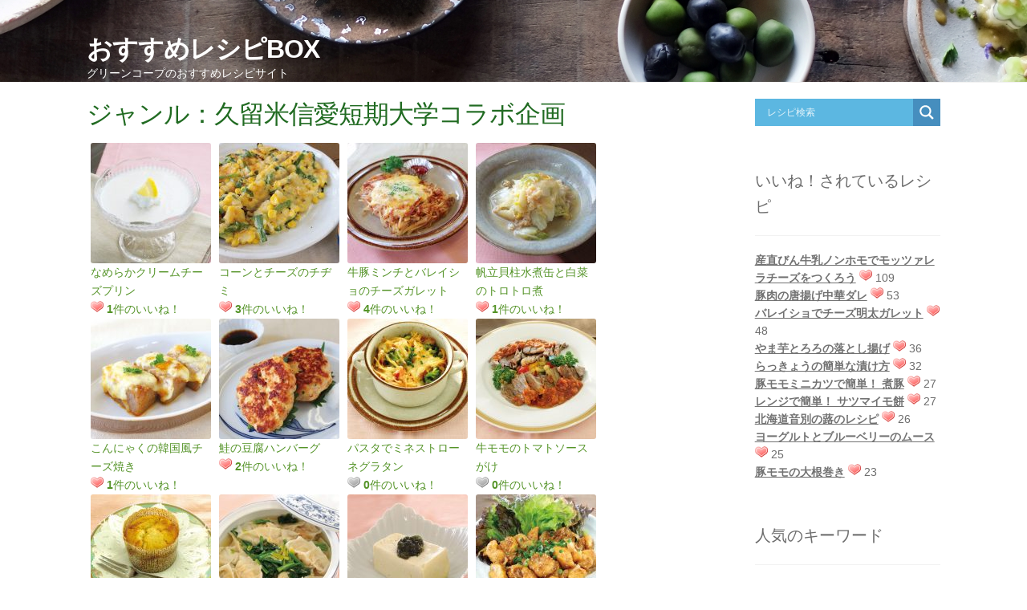

--- FILE ---
content_type: text/html; charset=UTF-8
request_url: https://www.greencoop.or.jp/recipebox/category/%E4%B9%85%E7%95%99%E7%B1%B3%E4%BF%A1%E6%84%9B%E7%9F%AD%E6%9C%9F%E5%A4%A7%E5%AD%A6%E3%82%B3%E3%83%A9%E3%83%9C%E4%BC%81%E7%94%BB/
body_size: 84588
content:
<!DOCTYPE html PUBLIC "-//W3C//DTD XHTML 1.0 Transitional//EN" "http://www.w3.org/TR/xhtml1/DTD/xhtml1-transitional.dtd">
<html xmlns="http://www.w3.org/1999/xhtml" xmlns:og="http://ogp.me/ns#" xmlns:fb="http://www.facebook.com/2008/fbml">
<head>
<meta charset="UTF-8">
<meta name="viewport" content="width=device-width,initial-scale=1">
<meta http-equiv="Content-Type" content="text/html; charset=UTF-8" />
<!-- Google Tag Manager -->
<script>(function(w,d,s,l,i){w[l]=w[l]||[];w[l].push({'gtm.start':
new Date().getTime(),event:'gtm.js'});var f=d.getElementsByTagName(s)[0],
j=d.createElement(s),dl=l!='dataLayer'?'&l='+l:'';j.async=true;j.src=
'https://www.googletagmanager.com/gtm.js?id='+i+dl;f.parentNode.insertBefore(j,f);
})(window,document,'script','dataLayer','GTM-TCHBF6Q');</script>
<!-- End Google Tag Manager -->
<title>

ジャンル:久留米信愛短期大学コラボ企画
</title>
<link rel="alternate" type="application/rss+xml" title="RSS FEED" href="https://www.greencoop.or.jp/recipebox/feed/" />
<link rel="stylesheet" type="text/css" href="https://www.greencoop.or.jp/recipebox/wp-content/themes/gc-recipe-theme/style.css?20200319" />
<link href="https://www.greencoop.or.jp/recipebox/wp-content/themes/gc-recipe-theme/font-awesome/css/fontawesome.min.css" rel="stylesheet">
<meta name='robots' content='max-image-preview:large' />
	<style>img:is([sizes="auto" i], [sizes^="auto," i]) { contain-intrinsic-size: 3000px 1500px }</style>
	<script type="text/javascript" id="wpp-js" src="https://www.greencoop.or.jp/recipebox/wp-content/plugins/wordpress-popular-posts/assets/js/wpp.min.js?ver=7.1.0" data-sampling="0" data-sampling-rate="100" data-api-url="https://www.greencoop.or.jp/recipebox/wp-json/wordpress-popular-posts" data-post-id="0" data-token="d89d71e68c" data-lang="0" data-debug="0"></script>
<link rel="alternate" type="application/rss+xml" title="おすすめレシピBOX &raquo; 久留米信愛短期大学コラボ企画 カテゴリーのフィード" href="https://www.greencoop.or.jp/recipebox/category/%e4%b9%85%e7%95%99%e7%b1%b3%e4%bf%a1%e6%84%9b%e7%9f%ad%e6%9c%9f%e5%a4%a7%e5%ad%a6%e3%82%b3%e3%83%a9%e3%83%9c%e4%bc%81%e7%94%bb/feed/" />
<script type="text/javascript">
/* <![CDATA[ */
window._wpemojiSettings = {"baseUrl":"https:\/\/s.w.org\/images\/core\/emoji\/15.0.3\/72x72\/","ext":".png","svgUrl":"https:\/\/s.w.org\/images\/core\/emoji\/15.0.3\/svg\/","svgExt":".svg","source":{"concatemoji":"https:\/\/www.greencoop.or.jp\/recipebox\/wp-includes\/js\/wp-emoji-release.min.js?ver=6.7.1"}};
/*! This file is auto-generated */
!function(i,n){var o,s,e;function c(e){try{var t={supportTests:e,timestamp:(new Date).valueOf()};sessionStorage.setItem(o,JSON.stringify(t))}catch(e){}}function p(e,t,n){e.clearRect(0,0,e.canvas.width,e.canvas.height),e.fillText(t,0,0);var t=new Uint32Array(e.getImageData(0,0,e.canvas.width,e.canvas.height).data),r=(e.clearRect(0,0,e.canvas.width,e.canvas.height),e.fillText(n,0,0),new Uint32Array(e.getImageData(0,0,e.canvas.width,e.canvas.height).data));return t.every(function(e,t){return e===r[t]})}function u(e,t,n){switch(t){case"flag":return n(e,"\ud83c\udff3\ufe0f\u200d\u26a7\ufe0f","\ud83c\udff3\ufe0f\u200b\u26a7\ufe0f")?!1:!n(e,"\ud83c\uddfa\ud83c\uddf3","\ud83c\uddfa\u200b\ud83c\uddf3")&&!n(e,"\ud83c\udff4\udb40\udc67\udb40\udc62\udb40\udc65\udb40\udc6e\udb40\udc67\udb40\udc7f","\ud83c\udff4\u200b\udb40\udc67\u200b\udb40\udc62\u200b\udb40\udc65\u200b\udb40\udc6e\u200b\udb40\udc67\u200b\udb40\udc7f");case"emoji":return!n(e,"\ud83d\udc26\u200d\u2b1b","\ud83d\udc26\u200b\u2b1b")}return!1}function f(e,t,n){var r="undefined"!=typeof WorkerGlobalScope&&self instanceof WorkerGlobalScope?new OffscreenCanvas(300,150):i.createElement("canvas"),a=r.getContext("2d",{willReadFrequently:!0}),o=(a.textBaseline="top",a.font="600 32px Arial",{});return e.forEach(function(e){o[e]=t(a,e,n)}),o}function t(e){var t=i.createElement("script");t.src=e,t.defer=!0,i.head.appendChild(t)}"undefined"!=typeof Promise&&(o="wpEmojiSettingsSupports",s=["flag","emoji"],n.supports={everything:!0,everythingExceptFlag:!0},e=new Promise(function(e){i.addEventListener("DOMContentLoaded",e,{once:!0})}),new Promise(function(t){var n=function(){try{var e=JSON.parse(sessionStorage.getItem(o));if("object"==typeof e&&"number"==typeof e.timestamp&&(new Date).valueOf()<e.timestamp+604800&&"object"==typeof e.supportTests)return e.supportTests}catch(e){}return null}();if(!n){if("undefined"!=typeof Worker&&"undefined"!=typeof OffscreenCanvas&&"undefined"!=typeof URL&&URL.createObjectURL&&"undefined"!=typeof Blob)try{var e="postMessage("+f.toString()+"("+[JSON.stringify(s),u.toString(),p.toString()].join(",")+"));",r=new Blob([e],{type:"text/javascript"}),a=new Worker(URL.createObjectURL(r),{name:"wpTestEmojiSupports"});return void(a.onmessage=function(e){c(n=e.data),a.terminate(),t(n)})}catch(e){}c(n=f(s,u,p))}t(n)}).then(function(e){for(var t in e)n.supports[t]=e[t],n.supports.everything=n.supports.everything&&n.supports[t],"flag"!==t&&(n.supports.everythingExceptFlag=n.supports.everythingExceptFlag&&n.supports[t]);n.supports.everythingExceptFlag=n.supports.everythingExceptFlag&&!n.supports.flag,n.DOMReady=!1,n.readyCallback=function(){n.DOMReady=!0}}).then(function(){return e}).then(function(){var e;n.supports.everything||(n.readyCallback(),(e=n.source||{}).concatemoji?t(e.concatemoji):e.wpemoji&&e.twemoji&&(t(e.twemoji),t(e.wpemoji)))}))}((window,document),window._wpemojiSettings);
/* ]]> */
</script>
<style id='wp-emoji-styles-inline-css' type='text/css'>

	img.wp-smiley, img.emoji {
		display: inline !important;
		border: none !important;
		box-shadow: none !important;
		height: 1em !important;
		width: 1em !important;
		margin: 0 0.07em !important;
		vertical-align: -0.1em !important;
		background: none !important;
		padding: 0 !important;
	}
</style>
<link rel='stylesheet' id='wp-block-library-css' href='https://www.greencoop.or.jp/recipebox/wp-includes/css/dist/block-library/style.min.css?ver=6.7.1' type='text/css' media='all' />
<style id='classic-theme-styles-inline-css' type='text/css'>
/*! This file is auto-generated */
.wp-block-button__link{color:#fff;background-color:#32373c;border-radius:9999px;box-shadow:none;text-decoration:none;padding:calc(.667em + 2px) calc(1.333em + 2px);font-size:1.125em}.wp-block-file__button{background:#32373c;color:#fff;text-decoration:none}
</style>
<style id='global-styles-inline-css' type='text/css'>
:root{--wp--preset--aspect-ratio--square: 1;--wp--preset--aspect-ratio--4-3: 4/3;--wp--preset--aspect-ratio--3-4: 3/4;--wp--preset--aspect-ratio--3-2: 3/2;--wp--preset--aspect-ratio--2-3: 2/3;--wp--preset--aspect-ratio--16-9: 16/9;--wp--preset--aspect-ratio--9-16: 9/16;--wp--preset--color--black: #000000;--wp--preset--color--cyan-bluish-gray: #abb8c3;--wp--preset--color--white: #ffffff;--wp--preset--color--pale-pink: #f78da7;--wp--preset--color--vivid-red: #cf2e2e;--wp--preset--color--luminous-vivid-orange: #ff6900;--wp--preset--color--luminous-vivid-amber: #fcb900;--wp--preset--color--light-green-cyan: #7bdcb5;--wp--preset--color--vivid-green-cyan: #00d084;--wp--preset--color--pale-cyan-blue: #8ed1fc;--wp--preset--color--vivid-cyan-blue: #0693e3;--wp--preset--color--vivid-purple: #9b51e0;--wp--preset--gradient--vivid-cyan-blue-to-vivid-purple: linear-gradient(135deg,rgba(6,147,227,1) 0%,rgb(155,81,224) 100%);--wp--preset--gradient--light-green-cyan-to-vivid-green-cyan: linear-gradient(135deg,rgb(122,220,180) 0%,rgb(0,208,130) 100%);--wp--preset--gradient--luminous-vivid-amber-to-luminous-vivid-orange: linear-gradient(135deg,rgba(252,185,0,1) 0%,rgba(255,105,0,1) 100%);--wp--preset--gradient--luminous-vivid-orange-to-vivid-red: linear-gradient(135deg,rgba(255,105,0,1) 0%,rgb(207,46,46) 100%);--wp--preset--gradient--very-light-gray-to-cyan-bluish-gray: linear-gradient(135deg,rgb(238,238,238) 0%,rgb(169,184,195) 100%);--wp--preset--gradient--cool-to-warm-spectrum: linear-gradient(135deg,rgb(74,234,220) 0%,rgb(151,120,209) 20%,rgb(207,42,186) 40%,rgb(238,44,130) 60%,rgb(251,105,98) 80%,rgb(254,248,76) 100%);--wp--preset--gradient--blush-light-purple: linear-gradient(135deg,rgb(255,206,236) 0%,rgb(152,150,240) 100%);--wp--preset--gradient--blush-bordeaux: linear-gradient(135deg,rgb(254,205,165) 0%,rgb(254,45,45) 50%,rgb(107,0,62) 100%);--wp--preset--gradient--luminous-dusk: linear-gradient(135deg,rgb(255,203,112) 0%,rgb(199,81,192) 50%,rgb(65,88,208) 100%);--wp--preset--gradient--pale-ocean: linear-gradient(135deg,rgb(255,245,203) 0%,rgb(182,227,212) 50%,rgb(51,167,181) 100%);--wp--preset--gradient--electric-grass: linear-gradient(135deg,rgb(202,248,128) 0%,rgb(113,206,126) 100%);--wp--preset--gradient--midnight: linear-gradient(135deg,rgb(2,3,129) 0%,rgb(40,116,252) 100%);--wp--preset--font-size--small: 13px;--wp--preset--font-size--medium: 20px;--wp--preset--font-size--large: 36px;--wp--preset--font-size--x-large: 42px;--wp--preset--spacing--20: 0.44rem;--wp--preset--spacing--30: 0.67rem;--wp--preset--spacing--40: 1rem;--wp--preset--spacing--50: 1.5rem;--wp--preset--spacing--60: 2.25rem;--wp--preset--spacing--70: 3.38rem;--wp--preset--spacing--80: 5.06rem;--wp--preset--shadow--natural: 6px 6px 9px rgba(0, 0, 0, 0.2);--wp--preset--shadow--deep: 12px 12px 50px rgba(0, 0, 0, 0.4);--wp--preset--shadow--sharp: 6px 6px 0px rgba(0, 0, 0, 0.2);--wp--preset--shadow--outlined: 6px 6px 0px -3px rgba(255, 255, 255, 1), 6px 6px rgba(0, 0, 0, 1);--wp--preset--shadow--crisp: 6px 6px 0px rgba(0, 0, 0, 1);}:where(.is-layout-flex){gap: 0.5em;}:where(.is-layout-grid){gap: 0.5em;}body .is-layout-flex{display: flex;}.is-layout-flex{flex-wrap: wrap;align-items: center;}.is-layout-flex > :is(*, div){margin: 0;}body .is-layout-grid{display: grid;}.is-layout-grid > :is(*, div){margin: 0;}:where(.wp-block-columns.is-layout-flex){gap: 2em;}:where(.wp-block-columns.is-layout-grid){gap: 2em;}:where(.wp-block-post-template.is-layout-flex){gap: 1.25em;}:where(.wp-block-post-template.is-layout-grid){gap: 1.25em;}.has-black-color{color: var(--wp--preset--color--black) !important;}.has-cyan-bluish-gray-color{color: var(--wp--preset--color--cyan-bluish-gray) !important;}.has-white-color{color: var(--wp--preset--color--white) !important;}.has-pale-pink-color{color: var(--wp--preset--color--pale-pink) !important;}.has-vivid-red-color{color: var(--wp--preset--color--vivid-red) !important;}.has-luminous-vivid-orange-color{color: var(--wp--preset--color--luminous-vivid-orange) !important;}.has-luminous-vivid-amber-color{color: var(--wp--preset--color--luminous-vivid-amber) !important;}.has-light-green-cyan-color{color: var(--wp--preset--color--light-green-cyan) !important;}.has-vivid-green-cyan-color{color: var(--wp--preset--color--vivid-green-cyan) !important;}.has-pale-cyan-blue-color{color: var(--wp--preset--color--pale-cyan-blue) !important;}.has-vivid-cyan-blue-color{color: var(--wp--preset--color--vivid-cyan-blue) !important;}.has-vivid-purple-color{color: var(--wp--preset--color--vivid-purple) !important;}.has-black-background-color{background-color: var(--wp--preset--color--black) !important;}.has-cyan-bluish-gray-background-color{background-color: var(--wp--preset--color--cyan-bluish-gray) !important;}.has-white-background-color{background-color: var(--wp--preset--color--white) !important;}.has-pale-pink-background-color{background-color: var(--wp--preset--color--pale-pink) !important;}.has-vivid-red-background-color{background-color: var(--wp--preset--color--vivid-red) !important;}.has-luminous-vivid-orange-background-color{background-color: var(--wp--preset--color--luminous-vivid-orange) !important;}.has-luminous-vivid-amber-background-color{background-color: var(--wp--preset--color--luminous-vivid-amber) !important;}.has-light-green-cyan-background-color{background-color: var(--wp--preset--color--light-green-cyan) !important;}.has-vivid-green-cyan-background-color{background-color: var(--wp--preset--color--vivid-green-cyan) !important;}.has-pale-cyan-blue-background-color{background-color: var(--wp--preset--color--pale-cyan-blue) !important;}.has-vivid-cyan-blue-background-color{background-color: var(--wp--preset--color--vivid-cyan-blue) !important;}.has-vivid-purple-background-color{background-color: var(--wp--preset--color--vivid-purple) !important;}.has-black-border-color{border-color: var(--wp--preset--color--black) !important;}.has-cyan-bluish-gray-border-color{border-color: var(--wp--preset--color--cyan-bluish-gray) !important;}.has-white-border-color{border-color: var(--wp--preset--color--white) !important;}.has-pale-pink-border-color{border-color: var(--wp--preset--color--pale-pink) !important;}.has-vivid-red-border-color{border-color: var(--wp--preset--color--vivid-red) !important;}.has-luminous-vivid-orange-border-color{border-color: var(--wp--preset--color--luminous-vivid-orange) !important;}.has-luminous-vivid-amber-border-color{border-color: var(--wp--preset--color--luminous-vivid-amber) !important;}.has-light-green-cyan-border-color{border-color: var(--wp--preset--color--light-green-cyan) !important;}.has-vivid-green-cyan-border-color{border-color: var(--wp--preset--color--vivid-green-cyan) !important;}.has-pale-cyan-blue-border-color{border-color: var(--wp--preset--color--pale-cyan-blue) !important;}.has-vivid-cyan-blue-border-color{border-color: var(--wp--preset--color--vivid-cyan-blue) !important;}.has-vivid-purple-border-color{border-color: var(--wp--preset--color--vivid-purple) !important;}.has-vivid-cyan-blue-to-vivid-purple-gradient-background{background: var(--wp--preset--gradient--vivid-cyan-blue-to-vivid-purple) !important;}.has-light-green-cyan-to-vivid-green-cyan-gradient-background{background: var(--wp--preset--gradient--light-green-cyan-to-vivid-green-cyan) !important;}.has-luminous-vivid-amber-to-luminous-vivid-orange-gradient-background{background: var(--wp--preset--gradient--luminous-vivid-amber-to-luminous-vivid-orange) !important;}.has-luminous-vivid-orange-to-vivid-red-gradient-background{background: var(--wp--preset--gradient--luminous-vivid-orange-to-vivid-red) !important;}.has-very-light-gray-to-cyan-bluish-gray-gradient-background{background: var(--wp--preset--gradient--very-light-gray-to-cyan-bluish-gray) !important;}.has-cool-to-warm-spectrum-gradient-background{background: var(--wp--preset--gradient--cool-to-warm-spectrum) !important;}.has-blush-light-purple-gradient-background{background: var(--wp--preset--gradient--blush-light-purple) !important;}.has-blush-bordeaux-gradient-background{background: var(--wp--preset--gradient--blush-bordeaux) !important;}.has-luminous-dusk-gradient-background{background: var(--wp--preset--gradient--luminous-dusk) !important;}.has-pale-ocean-gradient-background{background: var(--wp--preset--gradient--pale-ocean) !important;}.has-electric-grass-gradient-background{background: var(--wp--preset--gradient--electric-grass) !important;}.has-midnight-gradient-background{background: var(--wp--preset--gradient--midnight) !important;}.has-small-font-size{font-size: var(--wp--preset--font-size--small) !important;}.has-medium-font-size{font-size: var(--wp--preset--font-size--medium) !important;}.has-large-font-size{font-size: var(--wp--preset--font-size--large) !important;}.has-x-large-font-size{font-size: var(--wp--preset--font-size--x-large) !important;}
:where(.wp-block-post-template.is-layout-flex){gap: 1.25em;}:where(.wp-block-post-template.is-layout-grid){gap: 1.25em;}
:where(.wp-block-columns.is-layout-flex){gap: 2em;}:where(.wp-block-columns.is-layout-grid){gap: 2em;}
:root :where(.wp-block-pullquote){font-size: 1.5em;line-height: 1.6;}
</style>
<link rel='stylesheet' id='wp-postratings-css' href='https://www.greencoop.or.jp/recipebox/wp-content/plugins/wp-postratings/css/postratings-css.css?ver=1.91.2' type='text/css' media='all' />
<link rel='stylesheet' id='wordpress-popular-posts-css-css' href='https://www.greencoop.or.jp/recipebox/wp-content/plugins/wordpress-popular-posts/assets/css/wpp.css?ver=7.1.0' type='text/css' media='all' />
<link rel='stylesheet' id='wpdreams-asl-basic-css' href='https://www.greencoop.or.jp/recipebox/wp-content/plugins/ajax-search-lite/css/style.basic.css?ver=4.12.4' type='text/css' media='all' />
<link rel='stylesheet' id='wpdreams-asl-instance-css' href='https://www.greencoop.or.jp/recipebox/wp-content/plugins/ajax-search-lite/css/style-simple-blue.css?ver=4.12.4' type='text/css' media='all' />
<script type="text/javascript" src="https://www.greencoop.or.jp/recipebox/wp-includes/js/jquery/jquery.min.js?ver=3.7.1" id="jquery-core-js"></script>
<script type="text/javascript" src="https://www.greencoop.or.jp/recipebox/wp-includes/js/jquery/jquery-migrate.min.js?ver=3.4.1" id="jquery-migrate-js"></script>
<link rel="https://api.w.org/" href="https://www.greencoop.or.jp/recipebox/wp-json/" /><link rel="alternate" title="JSON" type="application/json" href="https://www.greencoop.or.jp/recipebox/wp-json/wp/v2/categories/648" /><link rel="EditURI" type="application/rsd+xml" title="RSD" href="https://www.greencoop.or.jp/recipebox/xmlrpc.php?rsd" />
<meta name="generator" content="WordPress 6.7.1" />
<link rel="apple-touch-icon" sizes="180x180" href="/recipebox/wp-content/uploads/fbrfg/apple-touch-icon.png">
<link rel="icon" type="image/png" sizes="32x32" href="/recipebox/wp-content/uploads/fbrfg/favicon-32x32.png">
<link rel="icon" type="image/png" sizes="16x16" href="/recipebox/wp-content/uploads/fbrfg/favicon-16x16.png">
<link rel="manifest" href="/recipebox/wp-content/uploads/fbrfg/site.webmanifest">
<link rel="mask-icon" href="/recipebox/wp-content/uploads/fbrfg/safari-pinned-tab.svg" color="#41a81d">
<link rel="shortcut icon" href="/recipebox/wp-content/uploads/fbrfg/favicon.ico">
<meta name="msapplication-TileColor" content="#ffffff">
<meta name="msapplication-config" content="/recipebox/wp-content/uploads/fbrfg/browserconfig.xml">
<meta name="theme-color" content="#ffffff">            <style id="wpp-loading-animation-styles">@-webkit-keyframes bgslide{from{background-position-x:0}to{background-position-x:-200%}}@keyframes bgslide{from{background-position-x:0}to{background-position-x:-200%}}.wpp-widget-block-placeholder,.wpp-shortcode-placeholder{margin:0 auto;width:60px;height:3px;background:#dd3737;background:linear-gradient(90deg,#dd3737 0%,#571313 10%,#dd3737 100%);background-size:200% auto;border-radius:3px;-webkit-animation:bgslide 1s infinite linear;animation:bgslide 1s infinite linear}</style>
            				<link rel="preconnect" href="https://fonts.gstatic.com" crossorigin />
				<link rel="preload" as="style" href="//fonts.googleapis.com/css?family=Open+Sans&display=swap" />
				<link rel="stylesheet" href="//fonts.googleapis.com/css?family=Open+Sans&display=swap" media="all" />
							            <style>
				            
					div[id*='ajaxsearchlitesettings'].searchsettings .asl_option_inner label {
						font-size: 0px !important;
						color: rgba(0, 0, 0, 0);
					}
					div[id*='ajaxsearchlitesettings'].searchsettings .asl_option_inner label:after {
						font-size: 11px !important;
						position: absolute;
						top: 0;
						left: 0;
						z-index: 1;
					}
					.asl_w_container {
						width: 100%;
						margin: 0px 0px 0px 0px;
						min-width: 200px;
					}
					div[id*='ajaxsearchlite'].asl_m {
						width: 100%;
					}
					div[id*='ajaxsearchliteres'].wpdreams_asl_results div.resdrg span.highlighted {
						font-weight: bold;
						color: rgba(217, 49, 43, 1);
						background-color: rgba(238, 238, 238, 1);
					}
					div[id*='ajaxsearchliteres'].wpdreams_asl_results .results img.asl_image {
						width: 70px;
						height: 70px;
						object-fit: cover;
					}
					div.asl_r .results {
						max-height: none;
					}
				
						div.asl_r.asl_w.vertical .results .item::after {
							display: block;
							position: absolute;
							bottom: 0;
							content: '';
							height: 1px;
							width: 100%;
							background: #D8D8D8;
						}
						div.asl_r.asl_w.vertical .results .item.asl_last_item::after {
							display: none;
						}
								            </style>
			            </head>

<body class="archive category category-648">
  <!-- Google Tag Manager (noscript) -->
<noscript><iframe src="https://www.googletagmanager.com/ns.html?id=GTM-TCHBF6Q"
height="0" width="0" style="display:none;visibility:hidden"></iframe></noscript>
<!-- End Google Tag Manager (noscript) -->

<!-- header copy -->
   <!-- custom header -->
	<header id="masthead" class="site-header" role="banner" style="background-image: url(https://www.greencoop.or.jp/recipebox/wp-content/uploads/2018/01/56d0881d82c485b1e4ce175709a423c5_m.jpg)" >
		<div class="col-full">
			<div class="site-branding">
				<div class="beta site-title">
					<a href="https://www.greencoop.or.jp/recipebox/" rel="home">おすすめレシピBOX</a>
				</div>
				<p class="site-description">
					グリーンコープのおすすめレシピサイト				</p>
		</div>
		</div>
	</header>

<!-- header copy -->

<div id="content" class="site-content" tabindex="-1">
		<div class="col-full">

<!--container category -->
<div id="primary" class="content-area">
		<main id="main" class="site-main" role="main">
			<h1 class="entry-title">ジャンル：久留米信愛短期大学コラボ企画 </h1>
							<div class="result-area">
								
					<a href="https://www.greencoop.or.jp/recipebox/2250-04/">
					<div class="recipe-unit">
						<div><img src="https://www.greencoop.or.jp/recipebox/wp-content/uploads/2023/02/8a3bfbec8e2674ecf07a9414ea54d954-150x150.jpg" alt="なめらかクリームチーズプリン"></div>
						<div>
							なめらかクリームチーズプリン							
														 	<div class="rating_result">
									<span><img src="https://www.greencoop.or.jp/recipebox/wp-content/plugins/wp-postratings/images/heart/rating_1_on.gif" alt="1 票, 平均: 1.00 / 1" title="1 票, 平均: 1.00 / 1" class="post-ratings-image" /> <strong>1</strong>件のいいね！</span>									
									</em>
								</div>
														
						</div>
					</div>
					</a>
				
								
					<a href="https://www.greencoop.or.jp/recipebox/2246-02/">
					<div class="recipe-unit">
						<div><img src="https://www.greencoop.or.jp/recipebox/wp-content/uploads/2023/01/edd168918d58a91e12fda47573a4f954-150x150.jpg" alt="コーンとチーズのチヂミ"></div>
						<div>
							コーンとチーズのチヂミ							
														 	<div class="rating_result">
									<span><img src="https://www.greencoop.or.jp/recipebox/wp-content/plugins/wp-postratings/images/heart/rating_1_on.gif" alt="3 票, 平均: 1.00 / 1" title="3 票, 平均: 1.00 / 1" class="post-ratings-image" /> <strong>3</strong>件のいいね！</span>									
									</em>
								</div>
														
						</div>
					</div>
					</a>
				
								
					<a href="https://www.greencoop.or.jp/recipebox/2242-02/">
					<div class="recipe-unit">
						<div><img src="https://www.greencoop.or.jp/recipebox/wp-content/uploads/2022/12/0e7d64d32da244a591e288901d4afc72-150x150.jpg" alt="牛豚ミンチとバレイショのチーズガレット"></div>
						<div>
							牛豚ミンチとバレイショのチーズガレット							
														 	<div class="rating_result">
									<span><img src="https://www.greencoop.or.jp/recipebox/wp-content/plugins/wp-postratings/images/heart/rating_1_on.gif" alt="4 票, 平均: 1.00 / 1" title="4 票, 平均: 1.00 / 1" class="post-ratings-image" /> <strong>4</strong>件のいいね！</span>									
									</em>
								</div>
														
						</div>
					</div>
					</a>
				
								
					<a href="https://www.greencoop.or.jp/recipebox/2236-02/">
					<div class="recipe-unit">
						<div><img src="https://www.greencoop.or.jp/recipebox/wp-content/uploads/2022/11/8f9955be7d03a70a1cf8928291867da8-150x150.jpg" alt="帆立貝柱水煮缶と白菜のトロトロ煮"></div>
						<div>
							帆立貝柱水煮缶と白菜のトロトロ煮							
														 	<div class="rating_result">
									<span><img src="https://www.greencoop.or.jp/recipebox/wp-content/plugins/wp-postratings/images/heart/rating_1_on.gif" alt="1 票, 平均: 1.00 / 1" title="1 票, 平均: 1.00 / 1" class="post-ratings-image" /> <strong>1</strong>件のいいね！</span>									
									</em>
								</div>
														
						</div>
					</div>
					</a>
				
								
					<a href="https://www.greencoop.or.jp/recipebox/2232-04/">
					<div class="recipe-unit">
						<div><img src="https://www.greencoop.or.jp/recipebox/wp-content/uploads/2022/10/74eeb67de330ec2858754e27ba98f23c-150x150.jpg" alt="こんにゃくの韓国風チーズ焼き"></div>
						<div>
							こんにゃくの韓国風チーズ焼き							
														 	<div class="rating_result">
									<span><img src="https://www.greencoop.or.jp/recipebox/wp-content/plugins/wp-postratings/images/heart/rating_1_on.gif" alt="1 票, 平均: 1.00 / 1" title="1 票, 平均: 1.00 / 1" class="post-ratings-image" /> <strong>1</strong>件のいいね！</span>									
									</em>
								</div>
														
						</div>
					</div>
					</a>
				
								
					<a href="https://www.greencoop.or.jp/recipebox/2228-02/">
					<div class="recipe-unit">
						<div><img src="https://www.greencoop.or.jp/recipebox/wp-content/uploads/2022/09/3db6aa013d0c57c8f3edca97443ada04-150x150.jpg" alt="鮭の豆腐ハンバーグ"></div>
						<div>
							鮭の豆腐ハンバーグ							
														 	<div class="rating_result">
									<span><img src="https://www.greencoop.or.jp/recipebox/wp-content/plugins/wp-postratings/images/heart/rating_1_on.gif" alt="2 票, 平均: 1.00 / 1" title="2 票, 平均: 1.00 / 1" class="post-ratings-image" /> <strong>2</strong>件のいいね！</span>									
									</em>
								</div>
														
						</div>
					</div>
					</a>
				
								
					<a href="https://www.greencoop.or.jp/recipebox/2223-04/">
					<div class="recipe-unit">
						<div><img src="https://www.greencoop.or.jp/recipebox/wp-content/uploads/2022/08/5fbd414f0e169ccf0b03235a369f2087-150x150.jpg" alt="パスタでミネストローネグラタン"></div>
						<div>
							パスタでミネストローネグラタン							
														 	<div class="rating_result">
									<span><img src="https://www.greencoop.or.jp/recipebox/wp-content/plugins/wp-postratings/images/heart/rating_1_off.gif" alt="0 票, 平均: 0.00 / 1" title="0 票, 平均: 0.00 / 1" class="post-ratings-image" /> <strong>0</strong>件のいいね！</span>									
									</em>
								</div>
														
						</div>
					</div>
					</a>
				
								
					<a href="https://www.greencoop.or.jp/recipebox/2219-02/">
					<div class="recipe-unit">
						<div><img src="https://www.greencoop.or.jp/recipebox/wp-content/uploads/2022/07/898b7d86c2e87adf879799da442bc247-150x150.jpg" alt="牛モモのトマトソースがけ"></div>
						<div>
							牛モモのトマトソースがけ							
														 	<div class="rating_result">
									<span><img src="https://www.greencoop.or.jp/recipebox/wp-content/plugins/wp-postratings/images/heart/rating_1_off.gif" alt="0 票, 平均: 0.00 / 1" title="0 票, 平均: 0.00 / 1" class="post-ratings-image" /> <strong>0</strong>件のいいね！</span>									
									</em>
								</div>
														
						</div>
					</div>
					</a>
				
								
					<a href="https://www.greencoop.or.jp/recipebox/2215-02/">
					<div class="recipe-unit">
						<div><img src="https://www.greencoop.or.jp/recipebox/wp-content/uploads/2022/06/e30f7e977452423cb86db868796f0133-150x150.jpg" alt="南の島の完熟マンゴー＆パインのマフィン"></div>
						<div>
							南の島の完熟マンゴー＆パインのマフィン							
														 	<div class="rating_result">
									<span><img src="https://www.greencoop.or.jp/recipebox/wp-content/plugins/wp-postratings/images/heart/rating_1_on.gif" alt="3 票, 平均: 1.00 / 1" title="3 票, 平均: 1.00 / 1" class="post-ratings-image" /> <strong>3</strong>件のいいね！</span>									
									</em>
								</div>
														
						</div>
					</div>
					</a>
				
								
					<a href="https://www.greencoop.or.jp/recipebox/2210-04/">
					<div class="recipe-unit">
						<div><img src="https://www.greencoop.or.jp/recipebox/wp-content/uploads/2022/05/cbc097e2a18440fdd87acdadb0001a3e-150x150.jpg" alt="エコシュリンプのぎょうざスープ"></div>
						<div>
							エコシュリンプのぎょうざスープ							
														 	<div class="rating_result">
									<span><img src="https://www.greencoop.or.jp/recipebox/wp-content/plugins/wp-postratings/images/heart/rating_1_on.gif" alt="1 票, 平均: 1.00 / 1" title="1 票, 平均: 1.00 / 1" class="post-ratings-image" /> <strong>1</strong>件のいいね！</span>									
									</em>
								</div>
														
						</div>
					</div>
					</a>
				
								
					<a href="https://www.greencoop.or.jp/recipebox/2206-04/">
					<div class="recipe-unit">
						<div><img src="https://www.greencoop.or.jp/recipebox/wp-content/uploads/2022/04/dd5c981086ac292064893ff288f07d97-150x150.jpg" alt="豆腐のあおさソースかけ"></div>
						<div>
							豆腐のあおさソースかけ							
														 	<div class="rating_result">
									<span><img src="https://www.greencoop.or.jp/recipebox/wp-content/plugins/wp-postratings/images/heart/rating_1_on.gif" alt="2 票, 平均: 1.00 / 1" title="2 票, 平均: 1.00 / 1" class="post-ratings-image" /> <strong>2</strong>件のいいね！</span>									
									</em>
								</div>
														
						</div>
					</div>
					</a>
				
								
					<a href="https://www.greencoop.or.jp/recipebox/2201-05/">
					<div class="recipe-unit">
						<div><img src="https://www.greencoop.or.jp/recipebox/wp-content/uploads/2022/03/6f9db024a95a296564dc1199cdcbc0e3-150x150.jpg" alt="甘辛チキン"></div>
						<div>
							甘辛チキン							
														 	<div class="rating_result">
									<span><img src="https://www.greencoop.or.jp/recipebox/wp-content/plugins/wp-postratings/images/heart/rating_1_off.gif" alt="0 票, 平均: 0.00 / 1" title="0 票, 平均: 0.00 / 1" class="post-ratings-image" /> <strong>0</strong>件のいいね！</span>									
									</em>
								</div>
														
						</div>
					</div>
					</a>
				
								
					<a href="https://www.greencoop.or.jp/recipebox/2150-04/">
					<div class="recipe-unit">
						<div><img src="https://www.greencoop.or.jp/recipebox/wp-content/uploads/2022/02/3a3ef9145383acfc5c4d235af0232a56-150x150.jpg" alt="ミックスチーズで簡単チーズケーキ"></div>
						<div>
							ミックスチーズで簡単チーズケーキ							
														 	<div class="rating_result">
									<span><img src="https://www.greencoop.or.jp/recipebox/wp-content/plugins/wp-postratings/images/heart/rating_1_on.gif" alt="3 票, 平均: 1.00 / 1" title="3 票, 平均: 1.00 / 1" class="post-ratings-image" /> <strong>3</strong>件のいいね！</span>									
									</em>
								</div>
														
						</div>
					</div>
					</a>
				
								
					<a href="https://www.greencoop.or.jp/recipebox/2146-04/">
					<div class="recipe-unit">
						<div><img src="https://www.greencoop.or.jp/recipebox/wp-content/uploads/2022/01/e5f26a0501a6b2c422576117c5b65366-150x150.jpg" alt="4色ビーンズのクリームスープ"></div>
						<div>
							4色ビーンズのクリームスープ							
														 	<div class="rating_result">
									<span><img src="https://www.greencoop.or.jp/recipebox/wp-content/plugins/wp-postratings/images/heart/rating_1_on.gif" alt="2 票, 平均: 1.00 / 1" title="2 票, 平均: 1.00 / 1" class="post-ratings-image" /> <strong>2</strong>件のいいね！</span>									
									</em>
								</div>
														
						</div>
					</div>
					</a>
				
								
					<a href="https://www.greencoop.or.jp/recipebox/2143-04/">
					<div class="recipe-unit">
						<div><img src="https://www.greencoop.or.jp/recipebox/wp-content/uploads/2021/12/301c5b1e6310d94e7f74a39e9c2a4f39-150x150.jpg" alt="若鶏チヂミ"></div>
						<div>
							若鶏チヂミ							
														 	<div class="rating_result">
									<span><img src="https://www.greencoop.or.jp/recipebox/wp-content/plugins/wp-postratings/images/heart/rating_1_off.gif" alt="0 票, 平均: 0.00 / 1" title="0 票, 平均: 0.00 / 1" class="post-ratings-image" /> <strong>0</strong>件のいいね！</span>									
									</em>
								</div>
														
						</div>
					</div>
					</a>
				
								
					<a href="https://www.greencoop.or.jp/recipebox/2136-05/">
					<div class="recipe-unit">
						<div><img src="https://www.greencoop.or.jp/recipebox/wp-content/uploads/2021/11/5c8d1c39524bcb4610977b528dac1225-150x150.jpg" alt="キャロットウインナーロール"></div>
						<div>
							キャロットウインナーロール							
														 	<div class="rating_result">
									<span><img src="https://www.greencoop.or.jp/recipebox/wp-content/plugins/wp-postratings/images/heart/rating_1_on.gif" alt="1 票, 平均: 1.00 / 1" title="1 票, 平均: 1.00 / 1" class="post-ratings-image" /> <strong>1</strong>件のいいね！</span>									
									</em>
								</div>
														
						</div>
					</div>
					</a>
				
								
					<a href="https://www.greencoop.or.jp/recipebox/2128-04/">
					<div class="recipe-unit">
						<div><img src="https://www.greencoop.or.jp/recipebox/wp-content/uploads/2021/09/4c1123e9e3339c2c575054e01415c96e-150x150.jpg" alt="真だらのアクアパッツァ"></div>
						<div>
							真だらのアクアパッツァ							
														 	<div class="rating_result">
									<span><img src="https://www.greencoop.or.jp/recipebox/wp-content/plugins/wp-postratings/images/heart/rating_1_on.gif" alt="3 票, 平均: 1.00 / 1" title="3 票, 平均: 1.00 / 1" class="post-ratings-image" /> <strong>3</strong>件のいいね！</span>									
									</em>
								</div>
														
						</div>
					</div>
					</a>
				
								
					<a href="https://www.greencoop.or.jp/recipebox/2123-04/">
					<div class="recipe-unit">
						<div><img src="https://www.greencoop.or.jp/recipebox/wp-content/uploads/2021/08/cb13770a5a7a43454f2c9dcee624b64c-150x150.jpg" alt="豆乳旨担々ライス"></div>
						<div>
							豆乳旨担々ライス							
														 	<div class="rating_result">
									<span><img src="https://www.greencoop.or.jp/recipebox/wp-content/plugins/wp-postratings/images/heart/rating_1_on.gif" alt="2 票, 平均: 1.00 / 1" title="2 票, 平均: 1.00 / 1" class="post-ratings-image" /> <strong>2</strong>件のいいね！</span>									
									</em>
								</div>
														
						</div>
					</div>
					</a>
				
								
					<a href="https://www.greencoop.or.jp/recipebox/2119-04/">
					<div class="recipe-unit">
						<div><img src="https://www.greencoop.or.jp/recipebox/wp-content/uploads/2021/07/0fde9859e597897edb5133ef4c8d31da-150x150.jpg" alt="若鶏ミンチと青しその甘辛チーズつくね"></div>
						<div>
							若鶏ミンチと青しその甘辛チーズつくね							
														 	<div class="rating_result">
									<span><img src="https://www.greencoop.or.jp/recipebox/wp-content/plugins/wp-postratings/images/heart/rating_1_on.gif" alt="4 票, 平均: 1.00 / 1" title="4 票, 平均: 1.00 / 1" class="post-ratings-image" /> <strong>4</strong>件のいいね！</span>									
									</em>
								</div>
														
						</div>
					</div>
					</a>
				
								
					<a href="https://www.greencoop.or.jp/recipebox/2115-04/">
					<div class="recipe-unit">
						<div><img src="https://www.greencoop.or.jp/recipebox/wp-content/uploads/2021/06/610f8468fafe91adeb13fce51c3cfbc6-150x150.jpg" alt="フルーツサラダ"></div>
						<div>
							フルーツサラダ							
														 	<div class="rating_result">
									<span><img src="https://www.greencoop.or.jp/recipebox/wp-content/plugins/wp-postratings/images/heart/rating_1_off.gif" alt="0 票, 平均: 0.00 / 1" title="0 票, 平均: 0.00 / 1" class="post-ratings-image" /> <strong>0</strong>件のいいね！</span>									
									</em>
								</div>
														
						</div>
					</div>
					</a>
				
								</div>
				<div class="paginate-area">
					<span aria-current="page" class="page-numbers current">1</span>
<a class="page-numbers" href="https://www.greencoop.or.jp/recipebox/category/%E4%B9%85%E7%95%99%E7%B1%B3%E4%BF%A1%E6%84%9B%E7%9F%AD%E6%9C%9F%E5%A4%A7%E5%AD%A6%E3%82%B3%E3%83%A9%E3%83%9C%E4%BC%81%E7%94%BB/page/2">2</a>
<a class="page-numbers" href="https://www.greencoop.or.jp/recipebox/category/%E4%B9%85%E7%95%99%E7%B1%B3%E4%BF%A1%E6%84%9B%E7%9F%AD%E6%9C%9F%E5%A4%A7%E5%AD%A6%E3%82%B3%E3%83%A9%E3%83%9C%E4%BC%81%E7%94%BB/page/3">3</a>
<a class="next page-numbers" href="https://www.greencoop.or.jp/recipebox/category/%E4%B9%85%E7%95%99%E7%B1%B3%E4%BF%A1%E6%84%9B%E7%9F%AD%E6%9C%9F%E5%A4%A7%E5%AD%A6%E3%82%B3%E3%83%A9%E3%83%9C%E4%BC%81%E7%94%BB/page/2">次へ &raquo;</a>				</div>
					</main><!-- #main -->
</div><!-- #primary -->

<div id="secondary" class="widget-area" role="complementary">
      

	<div id="search-4" class="widget widget_search"><div class="asl_w_container asl_w_container_1">
	<div id='ajaxsearchlite1'
		 data-id="1"
		 data-instance="1"
		 class="asl_w asl_m asl_m_1 asl_m_1_1">
		<div class="probox">

	
	<div class='prosettings' style='display:none;' data-opened=0>
				<div class='innericon'>
			<svg version="1.1" xmlns="http://www.w3.org/2000/svg" xmlns:xlink="http://www.w3.org/1999/xlink" x="0px" y="0px" width="22" height="22" viewBox="0 0 512 512" enable-background="new 0 0 512 512" xml:space="preserve">
					<polygon transform = "rotate(90 256 256)" points="142.332,104.886 197.48,50 402.5,256 197.48,462 142.332,407.113 292.727,256 "/>
				</svg>
		</div>
	</div>

	
	
	<div class='proinput'>
        <form role="search" action='#' autocomplete="off"
			  aria-label="Search form">
			<input aria-label="Search input"
				   type='search' class='orig'
				   tabindex="0"
				   name='phrase'
				   placeholder='レシピ検索'
				   value=''
				   autocomplete="off"/>
			<input aria-label="Search autocomplete"
				   type='text'
				   class='autocomplete'
				   tabindex="-1"
				   name='phrase'
				   value=''
				   autocomplete="off" disabled/>
			<input type='submit' value="Start search" style='width:0; height: 0; visibility: hidden;'>
		</form>
	</div>

	
	
	<button class='promagnifier' tabindex="0" aria-label="Search magnifier">
				<span class='innericon' style="display:block;">
			<svg version="1.1" xmlns="http://www.w3.org/2000/svg" xmlns:xlink="http://www.w3.org/1999/xlink" x="0px" y="0px" width="22" height="22" viewBox="0 0 512 512" enable-background="new 0 0 512 512" xml:space="preserve">
					<path d="M460.355,421.59L353.844,315.078c20.041-27.553,31.885-61.437,31.885-98.037
						C385.729,124.934,310.793,50,218.686,50C126.58,50,51.645,124.934,51.645,217.041c0,92.106,74.936,167.041,167.041,167.041
						c34.912,0,67.352-10.773,94.184-29.158L419.945,462L460.355,421.59z M100.631,217.041c0-65.096,52.959-118.056,118.055-118.056
						c65.098,0,118.057,52.959,118.057,118.056c0,65.096-52.959,118.056-118.057,118.056C153.59,335.097,100.631,282.137,100.631,217.041
						z"/>
				</svg>
		</span>
	</button>

	
	
	<div class='proloading'>

		<div class="asl_loader"><div class="asl_loader-inner asl_simple-circle"></div></div>

			</div>

			<div class='proclose'>
			<svg version="1.1" xmlns="http://www.w3.org/2000/svg" xmlns:xlink="http://www.w3.org/1999/xlink" x="0px"
				 y="0px"
				 width="12" height="12" viewBox="0 0 512 512" enable-background="new 0 0 512 512"
				 xml:space="preserve">
				<polygon points="438.393,374.595 319.757,255.977 438.378,137.348 374.595,73.607 255.995,192.225 137.375,73.622 73.607,137.352 192.246,255.983 73.622,374.625 137.352,438.393 256.002,319.734 374.652,438.378 "/>
			</svg>
		</div>
	
	
</div>	</div>
	<div class='asl_data_container' style="display:none !important;">
		<div class="asl_init_data wpdreams_asl_data_ct"
	 style="display:none !important;"
	 id="asl_init_id_1"
	 data-asl-id="1"
	 data-asl-instance="1"
	 data-asldata="[base64]"></div>	<div id="asl_hidden_data">
		<svg style="position:absolute" height="0" width="0">
			<filter id="aslblur">
				<feGaussianBlur in="SourceGraphic" stdDeviation="4"/>
			</filter>
		</svg>
		<svg style="position:absolute" height="0" width="0">
			<filter id="no_aslblur"></filter>
		</svg>
	</div>
	</div>

	<div id='ajaxsearchliteres1'
	 class='vertical wpdreams_asl_results asl_w asl_r asl_r_1 asl_r_1_1'>

	
	<div class="results">

		
		<div class="resdrg">
		</div>

		
	</div>

	
	
</div>

	<div id='__original__ajaxsearchlitesettings1'
		 data-id="1"
		 class="searchsettings wpdreams_asl_settings asl_w asl_s asl_s_1">
		<form name='options'
	  aria-label="Search settings form"
	  autocomplete = 'off'>

	
	
	<input type="hidden" name="filters_changed" style="display:none;" value="0">
	<input type="hidden" name="filters_initial" style="display:none;" value="1">

	<div class="asl_option_inner hiddend">
		<input type='hidden' name='qtranslate_lang' id='qtranslate_lang1'
			   value='0'/>
	</div>

	
	
	<fieldset class="asl_sett_scroll">
		<legend style="display: none;">Generic selectors</legend>
		<div class="asl_option hiddend" tabindex="0">
			<div class="asl_option_inner">
				<input type="checkbox" value="exact"
					   aria-label="Exact matches only"
					   name="asl_gen[]" />
				<div class="asl_option_checkbox"></div>
			</div>
			<div class="asl_option_label">
				Exact matches only			</div>
		</div>
		<div class="asl_option hiddend" tabindex="0">
			<div class="asl_option_inner">
				<input type="checkbox" value="title"
					   aria-label="タイトルから検索"
					   name="asl_gen[]"  checked="checked"/>
				<div class="asl_option_checkbox"></div>
			</div>
			<div class="asl_option_label">
				タイトルから検索			</div>
		</div>
		<div class="asl_option hiddend" tabindex="0">
			<div class="asl_option_inner">
				<input type="checkbox" value="content"
					   aria-label="レシピ本文から検索"
					   name="asl_gen[]"  checked="checked"/>
				<div class="asl_option_checkbox"></div>
			</div>
			<div class="asl_option_label">
				レシピ本文から検索			</div>
		</div>
		<div class="asl_option_inner hiddend">
			<input type="checkbox" value="excerpt"
				   aria-label="Search in excerpt"
				   name="asl_gen[]"  checked="checked"/>
			<div class="asl_option_checkbox"></div>
		</div>
	</fieldset>
	<fieldset class="asl_sett_scroll">
		<legend style="display: none;">Post Type Selectors</legend>
					<div class="asl_option_inner hiddend">
				<input type="checkbox" value="post"
					   aria-label="Hidden option, ignore please"
					   name="customset[]" checked="checked"/>
			</div>
						<div class="asl_option_inner hiddend">
				<input type="checkbox" value="page"
					   aria-label="Hidden option, ignore please"
					   name="customset[]" checked="checked"/>
			</div>
				</fieldset>
	</form>
	</div>
</div></div><div id="ratings-widget-2" class="widget widget_ratings-widget"><span class="gamma widget-title">いいね！されているレシピ</span><ul>
<li><a href="https://www.greencoop.or.jp/recipebox/2007-06/" title="産直びん牛乳ノンホモでモッツァレラチーズをつくろう">産直びん牛乳ノンホモでモッツァレラチーズをつくろう</a> <img src="https://www.greencoop.or.jp/recipebox/wp-content/plugins/wp-postratings/images/heart/rating_1_on.gif" alt="109 票, 平均: 1.00 / 1" title="109 票, 平均: 1.00 / 1" class="post-ratings-image" /> 109 </li>
<li><a href="https://www.greencoop.or.jp/recipebox/2008-03/" title="豚肉の唐揚げ中華ダレ">豚肉の唐揚げ中華ダレ</a> <img src="https://www.greencoop.or.jp/recipebox/wp-content/plugins/wp-postratings/images/heart/rating_1_on.gif" alt="53 票, 平均: 1.00 / 1" title="53 票, 平均: 1.00 / 1" class="post-ratings-image" /> 53 </li>
<li><a href="https://www.greencoop.or.jp/recipebox/2012-05/" title="バレイショでチーズ明太ガレット">バレイショでチーズ明太ガレット</a> <img src="https://www.greencoop.or.jp/recipebox/wp-content/plugins/wp-postratings/images/heart/rating_1_on.gif" alt="48 票, 平均: 1.00 / 1" title="48 票, 平均: 1.00 / 1" class="post-ratings-image" /> 48 </li>
<li><a href="https://www.greencoop.or.jp/recipebox/2009-04/" title="やま芋とろろの落とし揚げ">やま芋とろろの落とし揚げ</a> <img src="https://www.greencoop.or.jp/recipebox/wp-content/plugins/wp-postratings/images/heart/rating_1_on.gif" alt="36 票, 平均: 1.00 / 1" title="36 票, 平均: 1.00 / 1" class="post-ratings-image" /> 36 </li>
<li><a href="https://www.greencoop.or.jp/recipebox/1811-06/" title="らっきょうの簡単な漬け方">らっきょうの簡単な漬け方</a> <img src="https://www.greencoop.or.jp/recipebox/wp-content/plugins/wp-postratings/images/heart/rating_1_on.gif" alt="32 票, 平均: 1.00 / 1" title="32 票, 平均: 1.00 / 1" class="post-ratings-image" /> 32 </li>
<li><a href="https://www.greencoop.or.jp/recipebox/2011-01/" title="豚モモミニカツで簡単！ 煮豚">豚モモミニカツで簡単！ 煮豚</a> <img src="https://www.greencoop.or.jp/recipebox/wp-content/plugins/wp-postratings/images/heart/rating_1_on.gif" alt="27 票, 平均: 1.00 / 1" title="27 票, 平均: 1.00 / 1" class="post-ratings-image" /> 27 </li>
<li><a href="https://www.greencoop.or.jp/recipebox/2031-03/" title="レンジで簡単！ サツマイモ餅">レンジで簡単！ サツマイモ餅</a> <img src="https://www.greencoop.or.jp/recipebox/wp-content/plugins/wp-postratings/images/heart/rating_1_on.gif" alt="27 票, 平均: 1.00 / 1" title="27 票, 平均: 1.00 / 1" class="post-ratings-image" /> 27 </li>
<li><a href="https://www.greencoop.or.jp/recipebox/2306-10/" title="北海道音別の蕗のレシピ">北海道音別の蕗のレシピ</a> <img src="https://www.greencoop.or.jp/recipebox/wp-content/plugins/wp-postratings/images/heart/rating_1_on.gif" alt="26 票, 平均: 1.00 / 1" title="26 票, 平均: 1.00 / 1" class="post-ratings-image" /> 26 </li>
<li><a href="https://www.greencoop.or.jp/recipebox/2007-05/" title="ヨーグルトとブルーベリーのムース">ヨーグルトとブルーベリーのムース</a> <img src="https://www.greencoop.or.jp/recipebox/wp-content/plugins/wp-postratings/images/heart/rating_1_on.gif" alt="25 票, 平均: 1.00 / 1" title="25 票, 平均: 1.00 / 1" class="post-ratings-image" /> 25 </li>
<li><a href="https://www.greencoop.or.jp/recipebox/2002-01/" title="豚モモの大根巻き">豚モモの大根巻き</a> <img src="https://www.greencoop.or.jp/recipebox/wp-content/plugins/wp-postratings/images/heart/rating_1_on.gif" alt="23 票, 平均: 1.00 / 1" title="23 票, 平均: 1.00 / 1" class="post-ratings-image" /> 23 </li>
</ul>
</div><div id="tag_cloud-5" class="widget widget_tag_cloud"><span class="gamma widget-title">人気のキーワード</span><div class="tagcloud"><a href="https://www.greencoop.or.jp/recipebox/tag/3%e7%a8%ae%e3%81%ae%e3%81%a8%e3%82%8d%e3%81%91%e3%82%8b%e3%83%81%e3%83%bc%e3%82%ba%e3%83%95%e3%83%ac%e3%83%bc%e3%82%af/" class="tag-cloud-link tag-link-727 tag-link-position-1" style="font-size: 8.8571428571429pt;" aria-label="3種のとろけるチーズフレーク (50個の項目)">3種のとろけるチーズフレーク</a>
<a href="https://www.greencoop.or.jp/recipebox/tag/%e3%81%8b%e3%81%bc%e3%81%a1%e3%82%83/" class="tag-cloud-link tag-link-67 tag-link-position-2" style="font-size: 12.571428571429pt;" aria-label="かぼちゃ (93個の項目)">かぼちゃ</a>
<a href="https://www.greencoop.or.jp/recipebox/tag/%e3%81%8d%e3%82%85%e3%81%86%e3%82%8a/" class="tag-cloud-link tag-link-21 tag-link-position-3" style="font-size: 12.285714285714pt;" aria-label="きゅうり (89個の項目)">きゅうり</a>
<a href="https://www.greencoop.or.jp/recipebox/tag/%e3%81%94%e3%81%af%e3%82%93/" class="tag-cloud-link tag-link-73 tag-link-position-4" style="font-size: 11.571428571429pt;" aria-label="ごはん (79個の項目)">ごはん</a>
<a href="https://www.greencoop.or.jp/recipebox/tag/%e3%81%97%e3%82%87%e3%81%86%e3%81%8c/" class="tag-cloud-link tag-link-57 tag-link-position-5" style="font-size: 14.428571428571pt;" aria-label="しょうが (125個の項目)">しょうが</a>
<a href="https://www.greencoop.or.jp/recipebox/tag/%e3%81%98%e3%82%83%e3%81%8c%e3%81%84%e3%82%82/" class="tag-cloud-link tag-link-27 tag-link-position-6" style="font-size: 9.7142857142857pt;" aria-label="じゃがいも (58個の項目)">じゃがいも</a>
<a href="https://www.greencoop.or.jp/recipebox/tag/%e3%81%9f%e3%81%be%e3%81%94/" class="tag-cloud-link tag-link-75 tag-link-position-7" style="font-size: 17.142857142857pt;" aria-label="たまご (196個の項目)">たまご</a>
<a href="https://www.greencoop.or.jp/recipebox/tag/%e3%81%aa%e3%81%99/" class="tag-cloud-link tag-link-115 tag-link-position-8" style="font-size: 11.285714285714pt;" aria-label="なす (75個の項目)">なす</a>
<a href="https://www.greencoop.or.jp/recipebox/tag/%e3%81%aa%e3%81%9f%e3%81%ad%e6%b2%b9%e8%8f%9c%e3%81%ae%e8%8a%b1%e7%89%a9%e8%aa%9e/" class="tag-cloud-link tag-link-1442 tag-link-position-9" style="font-size: 10pt;" aria-label="なたね油菜の花物語 (60個の項目)">なたね油菜の花物語</a>
<a href="https://www.greencoop.or.jp/recipebox/tag/%e3%81%ab%e3%82%89/" class="tag-cloud-link tag-link-145 tag-link-position-10" style="font-size: 8.1428571428571pt;" aria-label="にら (45個の項目)">にら</a>
<a href="https://www.greencoop.or.jp/recipebox/tag/%e3%81%ab%e3%82%93%e3%81%ab%e3%81%8f/" class="tag-cloud-link tag-link-32 tag-link-position-11" style="font-size: 15.857142857143pt;" aria-label="にんにく (159個の項目)">にんにく</a>
<a href="https://www.greencoop.or.jp/recipebox/tag/%e3%81%b6%e3%81%aa%e3%81%97%e3%82%81%e3%81%98/" class="tag-cloud-link tag-link-60 tag-link-position-12" style="font-size: 10.857142857143pt;" aria-label="ぶなしめじ (70個の項目)">ぶなしめじ</a>
<a href="https://www.greencoop.or.jp/recipebox/tag/%e3%81%bb%e3%81%86%e3%82%8c%e3%82%93%e8%8d%89/" class="tag-cloud-link tag-link-36 tag-link-position-13" style="font-size: 10.571428571429pt;" aria-label="ほうれん草 (67個の項目)">ほうれん草</a>
<a href="https://www.greencoop.or.jp/recipebox/tag/%e3%82%8c%e3%82%93%e3%81%93%e3%82%93/" class="tag-cloud-link tag-link-38 tag-link-position-14" style="font-size: 8.8571428571429pt;" aria-label="れんこん (50個の項目)">れんこん</a>
<a href="https://www.greencoop.or.jp/recipebox/tag/%e3%82%aa%e3%83%aa%e3%83%bc%e3%83%96%e3%82%aa%e3%82%a4%e3%83%ab/" class="tag-cloud-link tag-link-163 tag-link-position-15" style="font-size: 10.857142857143pt;" aria-label="オリーブオイル (70個の項目)">オリーブオイル</a>
<a href="https://www.greencoop.or.jp/recipebox/tag/%e3%82%ad%e3%83%a3%e3%83%99%e3%83%84/" class="tag-cloud-link tag-link-78 tag-link-position-16" style="font-size: 14.714285714286pt;" aria-label="キャベツ (131個の項目)">キャベツ</a>
<a href="https://www.greencoop.or.jp/recipebox/tag/%e3%83%81%e3%83%bc%e3%82%ba/" class="tag-cloud-link tag-link-107 tag-link-position-17" style="font-size: 9.4285714285714pt;" aria-label="チーズ (55個の項目)">チーズ</a>
<a href="https://www.greencoop.or.jp/recipebox/tag/%e3%83%88%e3%83%9e%e3%83%88/" class="tag-cloud-link tag-link-30 tag-link-position-18" style="font-size: 14pt;" aria-label="トマト (117個の項目)">トマト</a>
<a href="https://www.greencoop.or.jp/recipebox/tag/%e3%83%90%e3%82%bf%e3%83%bc/" class="tag-cloud-link tag-link-112 tag-link-position-19" style="font-size: 12pt;" aria-label="バター (85個の項目)">バター</a>
<a href="https://www.greencoop.or.jp/recipebox/tag/%e3%83%90%e3%83%ac%e3%82%a4%e3%82%b7%e3%83%a7/" class="tag-cloud-link tag-link-193 tag-link-position-20" style="font-size: 16.142857142857pt;" aria-label="バレイショ (166個の項目)">バレイショ</a>
<a href="https://www.greencoop.or.jp/recipebox/tag/%e3%83%91%e3%82%bb%e3%83%aa/" class="tag-cloud-link tag-link-130 tag-link-position-21" style="font-size: 11.142857142857pt;" aria-label="パセリ (73個の項目)">パセリ</a>
<a href="https://www.greencoop.or.jp/recipebox/tag/%e3%83%91%e3%83%ac%e3%82%b9%e3%83%81%e3%83%8a%e3%81%ae%e3%82%a8%e3%82%ad%e3%82%b9%e3%83%88%e3%83%a9%e3%83%bb%e3%83%90%e3%83%bc%e3%82%b8%e3%83%b3%e3%82%aa%e3%83%aa%e3%83%bc%e3%83%96%e3%82%aa%e3%82%a4/" class="tag-cloud-link tag-link-1360 tag-link-position-22" style="font-size: 9.2857142857143pt;" aria-label="パレスチナのエキストラ・バージンオリーブオイル (54個の項目)">パレスチナのエキストラ・バージンオリーブオイル</a>
<a href="https://www.greencoop.or.jp/recipebox/tag/%e3%83%94%e3%83%bc%e3%83%9e%e3%83%b3/" class="tag-cloud-link tag-link-35 tag-link-position-23" style="font-size: 11.857142857143pt;" aria-label="ピーマン (83個の項目)">ピーマン</a>
<a href="https://www.greencoop.or.jp/recipebox/tag/%e3%83%96%e3%83%ad%e3%83%83%e3%82%b3%e3%83%aa%e3%83%bc/" class="tag-cloud-link tag-link-59 tag-link-position-24" style="font-size: 11pt;" aria-label="ブロッコリー (71個の項目)">ブロッコリー</a>
<a href="https://www.greencoop.or.jp/recipebox/tag/%e3%83%99%e3%83%bc%e3%82%b3%e3%83%b3/" class="tag-cloud-link tag-link-98 tag-link-position-25" style="font-size: 8.7142857142857pt;" aria-label="ベーコン (49個の項目)">ベーコン</a>
<a href="https://www.greencoop.or.jp/recipebox/tag/%e3%83%9e%e3%83%a8%e3%83%8d%e3%83%bc%e3%82%ba/" class="tag-cloud-link tag-link-119 tag-link-position-26" style="font-size: 10.857142857143pt;" aria-label="マヨネーズ (70個の項目)">マヨネーズ</a>
<a href="https://www.greencoop.or.jp/recipebox/tag/%e3%83%9f%e3%83%8b%e3%83%88%e3%83%9e%e3%83%88/" class="tag-cloud-link tag-link-299 tag-link-position-27" style="font-size: 10pt;" aria-label="ミニトマト (60個の項目)">ミニトマト</a>
<a href="https://www.greencoop.or.jp/recipebox/tag/%e4%ba%ba%e5%8f%82/" class="tag-cloud-link tag-link-39 tag-link-position-28" style="font-size: 21pt;" aria-label="人参 (366個の項目)">人参</a>
<a href="https://www.greencoop.or.jp/recipebox/tag/%e5%a4%a7%e6%a0%b9/" class="tag-cloud-link tag-link-41 tag-link-position-29" style="font-size: 13.428571428571pt;" aria-label="大根 (106個の項目)">大根</a>
<a href="https://www.greencoop.or.jp/recipebox/tag/%e5%a5%84%e7%be%8e%e3%81%8d%e3%81%b3%e3%81%95%e3%81%a8%e3%81%86/" class="tag-cloud-link tag-link-224 tag-link-position-30" style="font-size: 13pt;" aria-label="奄美きびさとう (98個の項目)">奄美きびさとう</a>
<a href="https://www.greencoop.or.jp/recipebox/tag/%e5%b0%8f%e3%81%ad%e3%81%8e/" class="tag-cloud-link tag-link-136 tag-link-position-31" style="font-size: 11.857142857143pt;" aria-label="小ねぎ (82個の項目)">小ねぎ</a>
<a href="https://www.greencoop.or.jp/recipebox/tag/%e6%98%86%e5%b8%83%e3%81%a0%e3%81%97/" class="tag-cloud-link tag-link-699 tag-link-position-32" style="font-size: 9.5714285714286pt;" aria-label="昆布だし (56個の項目)">昆布だし</a>
<a href="https://www.greencoop.or.jp/recipebox/tag/%e6%b5%b7%e6%b0%b4%e5%a1%a9%ef%bc%88%e3%81%aa%e3%81%8e%e3%81%95%ef%bc%89/" class="tag-cloud-link tag-link-243 tag-link-position-33" style="font-size: 9pt;" aria-label="海水塩（なぎさ） (52個の項目)">海水塩（なぎさ）</a>
<a href="https://www.greencoop.or.jp/recipebox/tag/%e7%89%87%e6%a0%97%e7%b2%89/" class="tag-cloud-link tag-link-242 tag-link-position-34" style="font-size: 10.428571428571pt;" aria-label="片栗粉 (65個の項目)">片栗粉</a>
<a href="https://www.greencoop.or.jp/recipebox/tag/%e7%89%9b%e4%b9%b3/" class="tag-cloud-link tag-link-61 tag-link-position-35" style="font-size: 13.428571428571pt;" aria-label="牛乳 (107個の項目)">牛乳</a>
<a href="https://www.greencoop.or.jp/recipebox/tag/%e7%8e%89%e3%81%ad%e3%81%8e/" class="tag-cloud-link tag-link-44 tag-link-position-36" style="font-size: 22pt;" aria-label="玉ねぎ (428個の項目)">玉ねぎ</a>
<a href="https://www.greencoop.or.jp/recipebox/tag/%e7%94%9f%e3%82%af%e3%83%aa%e3%83%bc%e3%83%a0/" class="tag-cloud-link tag-link-183 tag-link-position-37" style="font-size: 8pt;" aria-label="生クリーム (44個の項目)">生クリーム</a>
<a href="https://www.greencoop.or.jp/recipebox/tag/%e7%99%bd%e3%81%ad%e3%81%8e/" class="tag-cloud-link tag-link-241 tag-link-position-38" style="font-size: 14pt;" aria-label="白ねぎ (117個の項目)">白ねぎ</a>
<a href="https://www.greencoop.or.jp/recipebox/tag/%e7%99%bd%e8%8f%9c/" class="tag-cloud-link tag-link-87 tag-link-position-39" style="font-size: 9pt;" aria-label="白菜 (52個の項目)">白菜</a>
<a href="https://www.greencoop.or.jp/recipebox/tag/%e7%b5%b9%e3%81%94%e3%81%97%e8%b1%86%e8%85%90/" class="tag-cloud-link tag-link-448 tag-link-position-40" style="font-size: 9.1428571428571pt;" aria-label="絹ごし豆腐 (53個の項目)">絹ごし豆腐</a>
<a href="https://www.greencoop.or.jp/recipebox/tag/%e8%8b%a5%e9%b6%8f%e3%83%9f%e3%83%b3%e3%83%81/" class="tag-cloud-link tag-link-293 tag-link-position-41" style="font-size: 11.285714285714pt;" aria-label="若鶏ミンチ (74個の項目)">若鶏ミンチ</a>
<a href="https://www.greencoop.or.jp/recipebox/tag/%e8%8b%a5%e9%b6%8f%e3%83%a0%e3%83%8d/" class="tag-cloud-link tag-link-253 tag-link-position-42" style="font-size: 8.1428571428571pt;" aria-label="若鶏ムネ (45個の項目)">若鶏ムネ</a>
<a href="https://www.greencoop.or.jp/recipebox/tag/%e8%b1%86%e8%85%90/" class="tag-cloud-link tag-link-99 tag-link-position-43" style="font-size: 11pt;" aria-label="豆腐 (71個の項目)">豆腐</a>
<a href="https://www.greencoop.or.jp/recipebox/tag/%e9%9d%92%e3%81%97%e3%81%9d/" class="tag-cloud-link tag-link-159 tag-link-position-44" style="font-size: 10pt;" aria-label="青しそ (61個の項目)">青しそ</a>
<a href="https://www.greencoop.or.jp/recipebox/tag/%e9%a3%9f%e3%83%91%e3%83%b3/" class="tag-cloud-link tag-link-74 tag-link-position-45" style="font-size: 9.1428571428571pt;" aria-label="食パン (53個の項目)">食パン</a></div>
</div><div id="categories-6" class="widget widget_categories"><span class="gamma widget-title">ジャンル</span><form action="https://www.greencoop.or.jp/recipebox" method="get"><label class="screen-reader-text" for="cat">ジャンル</label><select  name='cat' id='cat' class='postform'>
	<option value='-1'>カテゴリーを選択</option>
	<option class="level-0" value="597">おせち</option>
	<option class="level-0" value="3">その他</option>
	<option class="level-0" value="211">ぱぱっとできる　うちごはん</option>
	<option class="level-0" value="2">イタリアン</option>
	<option class="level-0" value="1291">インド風</option>
	<option class="level-0" value="55">デザート</option>
	<option class="level-0" value="1232">ミールキット</option>
	<option class="level-0" value="4">中華</option>
	<option class="level-0" value="693">中華風</option>
	<option class="level-0" value="56">久留米信愛女学院短大コラボ企画</option>
	<option class="level-0" value="648" selected="selected">久留米信愛短期大学コラボ企画</option>
	<option class="level-0" value="5">動画レシピ</option>
	<option class="level-0" value="1267">台湾風</option>
	<option class="level-0" value="566">和風</option>
	<option class="level-0" value="6">和食</option>
	<option class="level-0" value="995">子どもと一緒に作る簡単レシピ</option>
	<option class="level-0" value="53">子ども向けレシピ</option>
	<option class="level-0" value="1">未分類</option>
	<option class="level-0" value="1356">民衆交易品</option>
	<option class="level-1" value="1367">&nbsp;&nbsp;&nbsp;エコシュリンプ</option>
	<option class="level-1" value="1364">&nbsp;&nbsp;&nbsp;ゲランドの塩</option>
	<option class="level-1" value="1366">&nbsp;&nbsp;&nbsp;ネグロスバナナ</option>
	<option class="level-1" value="1363">&nbsp;&nbsp;&nbsp;パプアのカカオニブ</option>
	<option class="level-1" value="1368">&nbsp;&nbsp;&nbsp;パレスチナのエキストラ・バージンオリーブオイル</option>
	<option class="level-1" value="1365">&nbsp;&nbsp;&nbsp;マスコバド糖</option>
	<option class="level-1" value="1362">&nbsp;&nbsp;&nbsp;東ティモールコーヒースプレッド</option>
	<option class="level-0" value="545">洋風</option>
	<option class="level-0" value="7">洋食</option>
	<option class="level-0" value="952">海藻</option>
	<option class="level-1" value="999">&nbsp;&nbsp;&nbsp;こんぶ</option>
	<option class="level-1" value="953">&nbsp;&nbsp;&nbsp;ひじき</option>
	<option class="level-1" value="981">&nbsp;&nbsp;&nbsp;わかめ</option>
	<option class="level-0" value="231">生産者おすすめレシピ</option>
	<option class="level-0" value="88">肉</option>
	<option class="level-1" value="205">&nbsp;&nbsp;&nbsp;牛肉</option>
	<option class="level-1" value="217">&nbsp;&nbsp;&nbsp;豚肉</option>
	<option class="level-1" value="203">&nbsp;&nbsp;&nbsp;鶏肉</option>
	<option class="level-0" value="951">豆腐</option>
	<option class="level-0" value="228">軽食</option>
	<option class="level-0" value="342">酒</option>
	<option class="level-0" value="8">離乳食</option>
	<option class="level-1" value="9">&nbsp;&nbsp;&nbsp;かみかみ期(9～11ヵ月)</option>
	<option class="level-1" value="10">&nbsp;&nbsp;&nbsp;ごっくん期(5～6ヵ月)</option>
	<option class="level-1" value="11">&nbsp;&nbsp;&nbsp;もぐもぐ期(7～8ヵ月)</option>
	<option class="level-1" value="1614">&nbsp;&nbsp;&nbsp;完了期（12~18カ月）</option>
	<option class="level-0" value="274">韓国風</option>
	<option class="level-0" value="1183">食育ワーカーズten監修</option>
	<option class="level-0" value="341">飲み物</option>
	<option class="level-0" value="1397">香蘭女子短期大学コラボ企画</option>
	<option class="level-0" value="54">魚</option>
	<option class="level-1" value="945">&nbsp;&nbsp;&nbsp;あじ</option>
	<option class="level-1" value="1003">&nbsp;&nbsp;&nbsp;いわし</option>
	<option class="level-1" value="1470">&nbsp;&nbsp;&nbsp;かつお</option>
	<option class="level-1" value="1091">&nbsp;&nbsp;&nbsp;さば</option>
	<option class="level-1" value="1074">&nbsp;&nbsp;&nbsp;さわら</option>
	<option class="level-1" value="1130">&nbsp;&nbsp;&nbsp;さんま</option>
	<option class="level-1" value="1065">&nbsp;&nbsp;&nbsp;ししゃも</option>
	<option class="level-1" value="1555">&nbsp;&nbsp;&nbsp;しらす</option>
	<option class="level-1" value="1342">&nbsp;&nbsp;&nbsp;すずき</option>
	<option class="level-1" value="1085">&nbsp;&nbsp;&nbsp;たら</option>
	<option class="level-1" value="239">&nbsp;&nbsp;&nbsp;ぶり</option>
	<option class="level-1" value="1157">&nbsp;&nbsp;&nbsp;ほっけ</option>
	<option class="level-1" value="1201">&nbsp;&nbsp;&nbsp;まぐろ</option>
	<option class="level-1" value="1575">&nbsp;&nbsp;&nbsp;アイゴ</option>
	<option class="level-1" value="1013">&nbsp;&nbsp;&nbsp;アカムツ（のどぐろ）</option>
	<option class="level-1" value="1034">&nbsp;&nbsp;&nbsp;カレイ</option>
	<option class="level-1" value="1092">&nbsp;&nbsp;&nbsp;ユメカサゴ</option>
	<option class="level-1" value="1115">&nbsp;&nbsp;&nbsp;太刀魚</option>
	<option class="level-1" value="1353">&nbsp;&nbsp;&nbsp;真たら</option>
	<option class="level-1" value="1143">&nbsp;&nbsp;&nbsp;金目鯛</option>
	<option class="level-1" value="954">&nbsp;&nbsp;&nbsp;鮭</option>
	<option class="level-1" value="246">&nbsp;&nbsp;&nbsp;鯛</option>
	<option class="level-0" value="581">魚介</option>
</select>
</form><script type="text/javascript">
/* <![CDATA[ */

(function() {
	var dropdown = document.getElementById( "cat" );
	function onCatChange() {
		if ( dropdown.options[ dropdown.selectedIndex ].value > 0 ) {
			dropdown.parentNode.submit();
		}
	}
	dropdown.onchange = onCatChange;
})();

/* ]]> */
</script>
</div><div id="search-2" class="widget widget_search"><div class="asl_w_container asl_w_container_2">
	<div id='ajaxsearchlite2'
		 data-id="2"
		 data-instance="1"
		 class="asl_w asl_m asl_m_2 asl_m_2_1">
		<div class="probox">

	
	<div class='prosettings' style='display:none;' data-opened=0>
				<div class='innericon'>
			<svg version="1.1" xmlns="http://www.w3.org/2000/svg" xmlns:xlink="http://www.w3.org/1999/xlink" x="0px" y="0px" width="22" height="22" viewBox="0 0 512 512" enable-background="new 0 0 512 512" xml:space="preserve">
					<polygon transform = "rotate(90 256 256)" points="142.332,104.886 197.48,50 402.5,256 197.48,462 142.332,407.113 292.727,256 "/>
				</svg>
		</div>
	</div>

	
	
	<div class='proinput'>
        <form role="search" action='#' autocomplete="off"
			  aria-label="Search form">
			<input aria-label="Search input"
				   type='search' class='orig'
				   tabindex="0"
				   name='phrase'
				   placeholder='レシピ検索'
				   value=''
				   autocomplete="off"/>
			<input aria-label="Search autocomplete"
				   type='text'
				   class='autocomplete'
				   tabindex="-1"
				   name='phrase'
				   value=''
				   autocomplete="off" disabled/>
			<input type='submit' value="Start search" style='width:0; height: 0; visibility: hidden;'>
		</form>
	</div>

	
	
	<button class='promagnifier' tabindex="0" aria-label="Search magnifier">
				<span class='innericon' style="display:block;">
			<svg version="1.1" xmlns="http://www.w3.org/2000/svg" xmlns:xlink="http://www.w3.org/1999/xlink" x="0px" y="0px" width="22" height="22" viewBox="0 0 512 512" enable-background="new 0 0 512 512" xml:space="preserve">
					<path d="M460.355,421.59L353.844,315.078c20.041-27.553,31.885-61.437,31.885-98.037
						C385.729,124.934,310.793,50,218.686,50C126.58,50,51.645,124.934,51.645,217.041c0,92.106,74.936,167.041,167.041,167.041
						c34.912,0,67.352-10.773,94.184-29.158L419.945,462L460.355,421.59z M100.631,217.041c0-65.096,52.959-118.056,118.055-118.056
						c65.098,0,118.057,52.959,118.057,118.056c0,65.096-52.959,118.056-118.057,118.056C153.59,335.097,100.631,282.137,100.631,217.041
						z"/>
				</svg>
		</span>
	</button>

	
	
	<div class='proloading'>

		<div class="asl_loader"><div class="asl_loader-inner asl_simple-circle"></div></div>

			</div>

			<div class='proclose'>
			<svg version="1.1" xmlns="http://www.w3.org/2000/svg" xmlns:xlink="http://www.w3.org/1999/xlink" x="0px"
				 y="0px"
				 width="12" height="12" viewBox="0 0 512 512" enable-background="new 0 0 512 512"
				 xml:space="preserve">
				<polygon points="438.393,374.595 319.757,255.977 438.378,137.348 374.595,73.607 255.995,192.225 137.375,73.622 73.607,137.352 192.246,255.983 73.622,374.625 137.352,438.393 256.002,319.734 374.652,438.378 "/>
			</svg>
		</div>
	
	
</div>	</div>
	<div class='asl_data_container' style="display:none !important;">
		<div class="asl_init_data wpdreams_asl_data_ct"
	 style="display:none !important;"
	 id="asl_init_id_2"
	 data-asl-id="2"
	 data-asl-instance="1"
	 data-asldata="[base64]"></div>	</div>

	<div id='ajaxsearchliteres2'
	 class='vertical wpdreams_asl_results asl_w asl_r asl_r_2 asl_r_2_1'>

	
	<div class="results">

		
		<div class="resdrg">
		</div>

		
	</div>

	
	
</div>

	<div id='__original__ajaxsearchlitesettings2'
		 data-id="2"
		 class="searchsettings wpdreams_asl_settings asl_w asl_s asl_s_2">
		<form name='options'
	  aria-label="Search settings form"
	  autocomplete = 'off'>

	
	
	<input type="hidden" name="filters_changed" style="display:none;" value="0">
	<input type="hidden" name="filters_initial" style="display:none;" value="1">

	<div class="asl_option_inner hiddend">
		<input type='hidden' name='qtranslate_lang' id='qtranslate_lang2'
			   value='0'/>
	</div>

	
	
	<fieldset class="asl_sett_scroll">
		<legend style="display: none;">Generic selectors</legend>
		<div class="asl_option hiddend" tabindex="0">
			<div class="asl_option_inner">
				<input type="checkbox" value="exact"
					   aria-label="Exact matches only"
					   name="asl_gen[]" />
				<div class="asl_option_checkbox"></div>
			</div>
			<div class="asl_option_label">
				Exact matches only			</div>
		</div>
		<div class="asl_option hiddend" tabindex="0">
			<div class="asl_option_inner">
				<input type="checkbox" value="title"
					   aria-label="タイトルから検索"
					   name="asl_gen[]"  checked="checked"/>
				<div class="asl_option_checkbox"></div>
			</div>
			<div class="asl_option_label">
				タイトルから検索			</div>
		</div>
		<div class="asl_option hiddend" tabindex="0">
			<div class="asl_option_inner">
				<input type="checkbox" value="content"
					   aria-label="レシピ本文から検索"
					   name="asl_gen[]"  checked="checked"/>
				<div class="asl_option_checkbox"></div>
			</div>
			<div class="asl_option_label">
				レシピ本文から検索			</div>
		</div>
		<div class="asl_option_inner hiddend">
			<input type="checkbox" value="excerpt"
				   aria-label="Search in excerpt"
				   name="asl_gen[]"  checked="checked"/>
			<div class="asl_option_checkbox"></div>
		</div>
	</fieldset>
	<fieldset class="asl_sett_scroll">
		<legend style="display: none;">Post Type Selectors</legend>
					<div class="asl_option_inner hiddend">
				<input type="checkbox" value="post"
					   aria-label="Hidden option, ignore please"
					   name="customset[]" checked="checked"/>
			</div>
						<div class="asl_option_inner hiddend">
				<input type="checkbox" value="page"
					   aria-label="Hidden option, ignore please"
					   name="customset[]" checked="checked"/>
			</div>
				</fieldset>
	</form>
	</div>
</div></div>
<div>
	<h4>
		いいね！ランキング
	</h4>
		<ul class="most_rated">
		<li><a href="https://www.greencoop.or.jp/recipebox/2007-06/" title="産直びん牛乳ノンホモでモッツァレラチーズをつくろう">産直びん牛乳ノンホモでモッツァレラチーズをつくろう</a> <img src="https://www.greencoop.or.jp/recipebox/wp-content/plugins/wp-postratings/images/heart/rating_1_on.gif" alt="109 票, 平均: 1.00 / 1" title="109 票, 平均: 1.00 / 1" class="post-ratings-image" /> 109 </li>
<li><a href="https://www.greencoop.or.jp/recipebox/2008-03/" title="豚肉の唐揚げ中華ダレ">豚肉の唐揚げ中華ダレ</a> <img src="https://www.greencoop.or.jp/recipebox/wp-content/plugins/wp-postratings/images/heart/rating_1_on.gif" alt="53 票, 平均: 1.00 / 1" title="53 票, 平均: 1.00 / 1" class="post-ratings-image" /> 53 </li>
<li><a href="https://www.greencoop.or.jp/recipebox/2012-05/" title="バレイショでチーズ明太ガレット">バレイショでチーズ明太ガレット</a> <img src="https://www.greencoop.or.jp/recipebox/wp-content/plugins/wp-postratings/images/heart/rating_1_on.gif" alt="48 票, 平均: 1.00 / 1" title="48 票, 平均: 1.00 / 1" class="post-ratings-image" /> 48 </li>
<li><a href="https://www.greencoop.or.jp/recipebox/2009-04/" title="やま芋とろろの落とし揚げ">やま芋とろろの落とし揚げ</a> <img src="https://www.greencoop.or.jp/recipebox/wp-content/plugins/wp-postratings/images/heart/rating_1_on.gif" alt="36 票, 平均: 1.00 / 1" title="36 票, 平均: 1.00 / 1" class="post-ratings-image" /> 36 </li>
<li><a href="https://www.greencoop.or.jp/recipebox/1811-06/" title="らっきょうの簡単な漬け方">らっきょうの簡単な漬け方</a> <img src="https://www.greencoop.or.jp/recipebox/wp-content/plugins/wp-postratings/images/heart/rating_1_on.gif" alt="32 票, 平均: 1.00 / 1" title="32 票, 平均: 1.00 / 1" class="post-ratings-image" /> 32 </li>
	</ul>
		
</div>    </div><!-- end of secondary -->

<!-- footer -->
</div><!-- col-full end -->
</div><!-- content end -->

<footer id="colophon" class="site-footer" role="contentinfo">
	<div class="col-full">
		<div class="site-info">
			<p>COPYRIGHT &copy; 2018 おすすめレシピBOX グリーンコープ AllRIGHTS RESERVED</p>
		</div>
	</div>
</footer>
<!-- /footer -->

<script type="text/javascript" id="wp-postratings-js-extra">
/* <![CDATA[ */
var ratingsL10n = {"plugin_url":"https:\/\/www.greencoop.or.jp\/recipebox\/wp-content\/plugins\/wp-postratings","ajax_url":"https:\/\/www.greencoop.or.jp\/recipebox\/wp-admin\/admin-ajax.php","text_wait":"1\u9805\u76ee\u306b\u3064\u304d\uff11\u5ea6\u3060\u3051\u6295\u7968\u3067\u304d\u307e\u3059\u3002","image":"heart","image_ext":"gif","max":"1","show_loading":"1","show_fading":"1","custom":"1"};
var ratings_1_mouseover_image=new Image();ratings_1_mouseover_image.src="https://www.greencoop.or.jp/recipebox/wp-content/plugins/wp-postratings/images/heart/rating_1_over.gif";;
/* ]]> */
</script>
<script type="text/javascript" src="https://www.greencoop.or.jp/recipebox/wp-content/plugins/wp-postratings/js/postratings-js.js?ver=1.91.2" id="wp-postratings-js"></script>
<script type="text/javascript" id="wd-asl-ajaxsearchlite-js-before">
/* <![CDATA[ */
window.ASL = typeof window.ASL !== 'undefined' ? window.ASL : {}; window.ASL.wp_rocket_exception = "DOMContentLoaded"; window.ASL.ajaxurl = "https:\/\/www.greencoop.or.jp\/recipebox\/wp-admin\/admin-ajax.php"; window.ASL.backend_ajaxurl = "https:\/\/www.greencoop.or.jp\/recipebox\/wp-admin\/admin-ajax.php"; window.ASL.js_scope = "jQuery"; window.ASL.asl_url = "https:\/\/www.greencoop.or.jp\/recipebox\/wp-content\/plugins\/ajax-search-lite\/"; window.ASL.detect_ajax = 1; window.ASL.media_query = 4766; window.ASL.version = 4766; window.ASL.pageHTML = ""; window.ASL.additional_scripts = [{"handle":"wd-asl-ajaxsearchlite","src":"https:\/\/www.greencoop.or.jp\/recipebox\/wp-content\/plugins\/ajax-search-lite\/js\/min\/plugin\/optimized\/asl-prereq.js","prereq":[]},{"handle":"wd-asl-ajaxsearchlite-core","src":"https:\/\/www.greencoop.or.jp\/recipebox\/wp-content\/plugins\/ajax-search-lite\/js\/min\/plugin\/optimized\/asl-core.js","prereq":[]},{"handle":"wd-asl-ajaxsearchlite-vertical","src":"https:\/\/www.greencoop.or.jp\/recipebox\/wp-content\/plugins\/ajax-search-lite\/js\/min\/plugin\/optimized\/asl-results-vertical.js","prereq":["wd-asl-ajaxsearchlite"]},{"handle":"wd-asl-ajaxsearchlite-autocomplete","src":"https:\/\/www.greencoop.or.jp\/recipebox\/wp-content\/plugins\/ajax-search-lite\/js\/min\/plugin\/optimized\/asl-autocomplete.js","prereq":["wd-asl-ajaxsearchlite"]},{"handle":"wd-asl-ajaxsearchlite-load","src":"https:\/\/www.greencoop.or.jp\/recipebox\/wp-content\/plugins\/ajax-search-lite\/js\/min\/plugin\/optimized\/asl-load.js","prereq":["wd-asl-ajaxsearchlite-autocomplete"]}]; window.ASL.script_async_load = false; window.ASL.init_only_in_viewport = true; window.ASL.font_url = "https:\/\/www.greencoop.or.jp\/recipebox\/wp-content\/plugins\/ajax-search-lite\/css\/fonts\/icons2.woff2"; window.ASL.css_async = false; window.ASL.highlight = {"enabled":false,"data":[]}; window.ASL.analytics = {"method":0,"tracking_id":"","string":"?ajax_search={asl_term}","event":{"focus":{"active":1,"action":"focus","category":"ASL","label":"Input focus","value":"1"},"search_start":{"active":0,"action":"search_start","category":"ASL","label":"Phrase: {phrase}","value":"1"},"search_end":{"active":1,"action":"search_end","category":"ASL","label":"{phrase} | {results_count}","value":"1"},"magnifier":{"active":1,"action":"magnifier","category":"ASL","label":"Magnifier clicked","value":"1"},"return":{"active":1,"action":"return","category":"ASL","label":"Return button pressed","value":"1"},"facet_change":{"active":0,"action":"facet_change","category":"ASL","label":"{option_label} | {option_value}","value":"1"},"result_click":{"active":1,"action":"result_click","category":"ASL","label":"{result_title} | {result_url}","value":"1"}}};
window.ASL_INSTANCES = [];window.ASL_INSTANCES[1] = {"homeurl":"https:\/\/www.greencoop.or.jp\/recipebox\/","resultstype":"vertical","resultsposition":"hover","itemscount":4,"charcount":0,"highlight":0,"highlightwholewords":1,"singleHighlight":0,"scrollToResults":{"enabled":0,"offset":0},"resultareaclickable":1,"autocomplete":{"enabled":1,"lang":"en","trigger_charcount":0},"mobile":{"menu_selector":"#menu-toggle"},"trigger":{"click":"results_page","click_location":"same","update_href":0,"return":"results_page","return_location":"same","facet":1,"type":1,"redirect_url":"?s={phrase}","delay":300},"animations":{"pc":{"settings":{"anim":"fadedrop","dur":300},"results":{"anim":"fadedrop","dur":300},"items":"voidanim"},"mob":{"settings":{"anim":"fadedrop","dur":300},"results":{"anim":"fadedrop","dur":300},"items":"voidanim"}},"autop":{"state":"disabled","phrase":"","count":1},"resPage":{"useAjax":0,"selector":"#main","trigger_type":1,"trigger_facet":1,"trigger_magnifier":0,"trigger_return":0},"resultsSnapTo":"left","results":{"width":"auto","width_tablet":"auto","width_phone":"auto"},"settingsimagepos":"right","closeOnDocClick":1,"overridewpdefault":0,"override_method":"get"};window.ASL_INSTANCES[2] = {"homeurl":"https:\/\/www.greencoop.or.jp\/recipebox\/","resultstype":"vertical","resultsposition":"hover","itemscount":4,"charcount":0,"highlight":0,"highlightwholewords":1,"singleHighlight":0,"scrollToResults":{"enabled":0,"offset":0},"resultareaclickable":1,"autocomplete":{"enabled":1,"lang":"en","trigger_charcount":0},"mobile":{"menu_selector":"#menu-toggle"},"trigger":{"click":"results_page","click_location":"same","update_href":0,"return":"results_page","return_location":"same","facet":1,"type":1,"redirect_url":"?s={phrase}","delay":300},"animations":{"pc":{"settings":{"anim":"fadedrop","dur":300},"results":{"anim":"fadedrop","dur":300},"items":"voidanim"},"mob":{"settings":{"anim":"fadedrop","dur":300},"results":{"anim":"fadedrop","dur":300},"items":"voidanim"}},"autop":{"state":"disabled","phrase":"","count":1},"resPage":{"useAjax":0,"selector":"#main","trigger_type":1,"trigger_facet":1,"trigger_magnifier":0,"trigger_return":0},"resultsSnapTo":"left","results":{"width":"auto","width_tablet":"auto","width_phone":"auto"},"settingsimagepos":"right","closeOnDocClick":1,"overridewpdefault":0,"override_method":"get"};
/* ]]> */
</script>
<script type="text/javascript" src="https://www.greencoop.or.jp/recipebox/wp-content/plugins/ajax-search-lite/js/min/plugin/optimized/asl-prereq.js?ver=4766" id="wd-asl-ajaxsearchlite-js"></script>
<script type="text/javascript" src="https://www.greencoop.or.jp/recipebox/wp-content/plugins/ajax-search-lite/js/min/plugin/optimized/asl-core.js?ver=4766" id="wd-asl-ajaxsearchlite-core-js"></script>
<script type="text/javascript" src="https://www.greencoop.or.jp/recipebox/wp-content/plugins/ajax-search-lite/js/min/plugin/optimized/asl-results-vertical.js?ver=4766" id="wd-asl-ajaxsearchlite-vertical-js"></script>
<script type="text/javascript" src="https://www.greencoop.or.jp/recipebox/wp-content/plugins/ajax-search-lite/js/min/plugin/optimized/asl-autocomplete.js?ver=4766" id="wd-asl-ajaxsearchlite-autocomplete-js"></script>
<script type="text/javascript" src="https://www.greencoop.or.jp/recipebox/wp-content/plugins/ajax-search-lite/js/min/plugin/optimized/asl-load.js?ver=4766" id="wd-asl-ajaxsearchlite-load-js"></script>
<script type="text/javascript" src="https://www.greencoop.or.jp/recipebox/wp-content/plugins/ajax-search-lite/js/min/plugin/optimized/asl-wrapper.js?ver=4766" id="wd-asl-ajaxsearchlite-wrapper-js"></script>
</body>
</html>